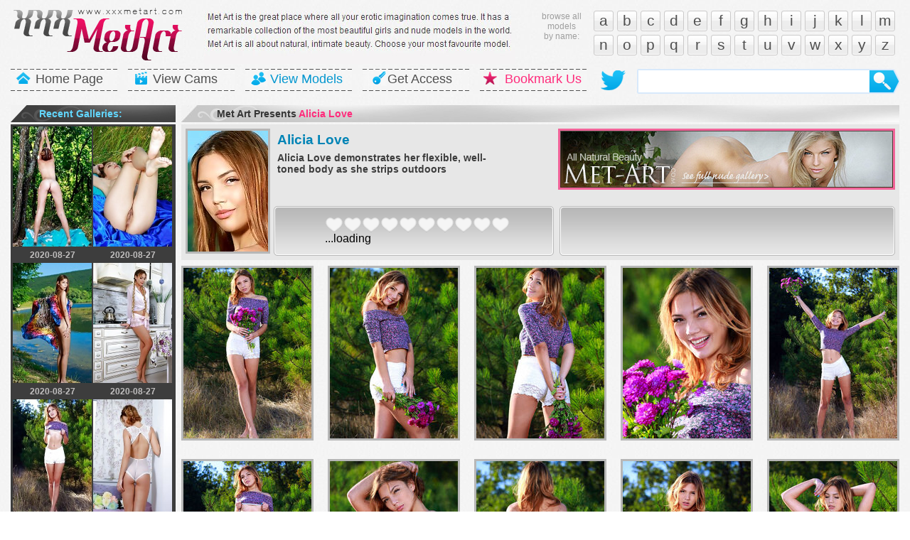

--- FILE ---
content_type: text/html; charset=utf-8
request_url: https://xxxmetart.com/a/alicia_love/alicia-love-demonstrates-her-flexible-well-toned-body-as-she-strips-outdoors/
body_size: 8032
content:
<!DOCTYPE html>
<html lang="en-US">
<head>
<title>Alicia Love demonstrates her flexible, well-toned body as she strips outdoors - xxxMetArt.com</title>
<meta http-equiv="Content-Type" content="text/html; charset=utf-8" />
<meta name="description" content="Watch 15 pictures of Alicia Love demonstrates her flexible, well-toned body as she strips outdoors at XXXMetArt.com. See more FREE Met Art pictures & erotic galleries" />
<link href="/reset.css" rel="stylesheet" type="text/css" />
<link href="/style.css" rel="stylesheet" type="text/css" />
    <link rel="canonical" href="https://xxxmetart.com/a/alicia_love/alicia-love-demonstrates-her-flexible-well-toned-body-as-she-strips-outdoors/" />
<link rel="apple-touch-icon" sizes="180x180" href="https://xxxmetart.com/apple-touch-icon.png">
<link rel="icon" type="image/png" sizes="32x32" href="https://xxxmetart.com/favicon-32x32.png">
<link rel="icon" type="image/png" sizes="16x16" href="https://xxxmetart.com/favicon-16x16.png">
<link rel="manifest" href="https://xxxmetart.com/site.webmanifest">
    <link rel="mask-icon" href="https://xxxmetart.com/safari-pinned-tab.svg" color="#ffffff">
<link rel="shortcut icon" href="https://xxxmetart.com/favicon.ico">
<meta name="msapplication-TileColor" content="#ffffff">
<meta name="msapplication-TileImage" content="https://xxxmetart.com/mstile-150x150.png">
<meta name="msapplication-config" content="https://xxxmetart.com/browserconfig.xml">
<meta name="theme-color" content="#ffffff">
    <meta http-equiv="x-dns-prefetch-control" content="on">
    <link rel="dns-prefetch" href="https://ads.exosrv.com">
    <link rel="dns-prefetch" href="https://main.exosrv.com">
    <link rel="dns-prefetch" href="https://platform-api.sharethis.com">
    <link rel="dns-prefetch" href="https://www.metcams.com">
    <link rel="dns-prefetch" href="https://twitter.com">
    <link rel="dns-prefetch" href="https://access.met-art.com">
    <link rel="dns-prefetch" href="//code.jquery.com/">
    <link rel="dns-prefetch" href="https://cdn.jsdelivr.net/">

<script src="//code.jquery.com/jquery-3.3.1.min.js"></script>
<script type="text/javascript" src="/upload/js/jquery.5stars.min.js"></script>
<link href="/upload/css/tooltip.css" rel="stylesheet" type="text/css">
<!-- Global site tag (gtag.js) - Google Analytics -->
<script async src="https://www.googletagmanager.com/gtag/js?id=UA-137369806-1"></script>
<script>
  window.dataLayer = window.dataLayer || [];
  function gtag(){dataLayer.push(arguments);}
  gtag('js', new Date());

  gtag('config', 'UA-137369806-1');
</script>
<script type='text/javascript' src='//platform-api.sharethis.com/js/sharethis.js#property=5c767088d11c6a0011c47f5c&product=inline-share-buttons' async='async'></script>
<script>
$(document).ready(function(){
$(".stars").rating({
php	: '../../../upload/admin/php/manager.php',
skin	: '../../../upload/skins/heart2.png',
tooltip : true,
stars : 10,
textmain: "(%v votes) <span style='font-weight: bold;'>Overall Rating: <span style='color: #DF2467;'>%ms</span></span>"
});
});
</script>
<link rel="stylesheet" href="https://cdn.jsdelivr.net/gh/fancyapps/fancybox@3.5.7/dist/jquery.fancybox.min.css" />
<script src="https://cdn.jsdelivr.net/gh/fancyapps/fancybox@3.5.7/dist/jquery.fancybox.min.js"></script>
<script type="text/javascript">
    jQuery(function($){
        $('[data-fancybox]').fancybox({
            protect: true,
    animationEffect: "fade",
    transitionEffect: "fade",
    preventCaptionOverlap: false,
    idleTime: false,
    gutter: 0,
            buttons: ["zoom","share","slideShow","fullScreen","thumbs","close"],
            afterClose : function(instance, current) {
                $("#animatedModal").show();
            }
        });
    });
</script>

<link rel="stylesheet" href="/commentanything/css/main.css" type="text/css" media="screen" />

	<script type="text/javascript" src="/commentanything/js/comment.js"></script>

</head>

<body>
<div class="header">
<a href="/" class="logo"><img src="/img/logo.png" width="252" height="94" /></a>

<p><img src="/img/headdesc.jpg" /></p>

<div class="alf">
<a href="/a/">a</a>
<a href="/b/">b</a>
<a href="/c/">c</a>
<a href="/d/">d</a>
<a href="/e/">e</a>
<a href="/f/">f</a>
<a href="/g/">g</a>
<a href="/h/">h</a>
<a href="/i/">i</a>
<a href="/j/">j</a>
<a href="/k/">k</a>
<a href="/l/">l</a>
<a href="/m/">m</a>
<a href="/n/">n</a>
<a href="/o/">o</a>
<a href="/p/">p</a>
<a href="/q/">q</a>
<a href="/r/">r</a>
<a href="/s/">s</a>
<a href="/t/">t</a>
<a href="/u/">u</a>
<a href="/v/">v</a>
<a href="/w/">w</a>
<a href="/x/">x</a>
<a href="/y/">y</a>
<a href="/z/">z</a>
<div class="cl"></div>
</div>

<small>browse all<br />models<br />by name:<br /></small>

<div class="cl"></div>



<div class="menu">
<span><a href="/" class="home">Home Page</a></span>
<span><a href="/view/metcams/" class="vv">View Cams</a></span>
<span><a href="/models/" class="vm">View Models</a></span>
<span><a href="/view/" class="ga">Get Access</a></span>
<span><a href="" class="bu">Bookmark Us</a></span>
</div>

<div class="search">
<form action="/search.php" method="get">
<input type="text" name="q" class="tf" value="" /><input type="submit" name="s"  class="bt" value="" /></form>
</div>

<a href="//twitter.com/xxxmetart" class="twit"></a>

<div class="cl"></div>
</div>







<div class="big">

<div class="left">
    <h2 class="dunk"><b>Recent Galleries:</b></h2>
    <div class="mpm rec">
    <tr><a href="https://xxxmetart.com/a/alicia_love/sappy-alicia-love-teases-outdoors-as-she-enjoys-with-bubbles/" class="tmb"><img src="/stress/thumbs/b/1125.jpg" width="111" height="169" /><b>2020-08-27</b></a></tr>
    <tr><a href="https://xxxmetart.com/a/alicia_love/first-timer-alicia-love-demonstrates-her-appealing-figure-in-the-meadows/" class="tmb"><img src="/stress/thumbs/u/20495.jpg" width="111" height="169" /><b>2020-08-27</b></a></tr>
    <tr><a href="https://xxxmetart.com/a/alicia_love/alicia-love-sultrily-poses-by-the-river-as-she-undress-her-svelte-body/" class="tmb"><img src="/stress/thumbs/j/9940.jpg" width="111" height="169" /><b>2020-08-27</b></a></tr>
    <tr><a href="https://xxxmetart.com/a/alicia_love/alicia-love-poses-in-the-kitchen-as-she-exhibits-her-fresh-body/" class="tmb"><img src="/stress/thumbs/u/20750.jpg" width="111" height="169" /><b>2020-08-27</b></a></tr>
    <tr><a href="https://xxxmetart.com/a/alicia_love/alicia-love-demonstrates-her-flexible-well-toned-body-as-she-strips-outdoors/" class="tmb"><img src="/stress/thumbs/e/4691.jpg" width="111" height="169" /><b>2020-08-27</b></a></tr>
    <tr><a href="https://xxxmetart.com/a/alicia_love/alicia-love-shows-off-her-swollen-pussy-as-delicious-butt-as-she-bares-in-the-bedroom/" class="tmb"><img src="/stress/thumbs/p/15578.jpg" width="111" height="169" /><b>2020-08-27</b></a></tr>



    <span class="bn">
    <div class="fsl mcml">
    <span><script async type="application/javascript" src="https://a.magsrv.com/ad-provider.js"></script> 
 <ins class="eas6a97888e" data-zoneid="3328788"></ins> 
 <script>(AdProvider = window.AdProvider || []).push({"serve": {}});</script></span>

    </div>
</span>
    <div class="cl"></div>
    </div>
    
    <h2>Friendly <b>Sites:</b></h2>
    <div class="fsl">
    <ul>
    <li></li>
    </ul>
    
    <ul>
    <li></li>

    </ul>
    
    <div class="cl"></div>
    </div>





</div>

<div class="right">


<h2>Met Art Presents <b>Alicia Love</b></h2>
<div class="model m_small">
<a href="https://xxxmetart.com/a/alicia_love/" class="foto"><img src="/stress/thumbs/v/21894.jpg" width="113" height="170" /></a>
<ul>
<li><a href="https://xxxmetart.com/a/alicia_love/">Alicia Love</a></li> 

<li>
Alicia Love demonstrates her flexible, well-toned body as she strips outdoors
</li>
</ul>


<div class="bn"><tr><a href="/view/"><img src="/view/headsmall/3.jpg" width="468" height="80" /></a></tr></div>



<div class="rtm">

<div class="rating">

<div class="rate">
<div class="ins">

        <div class="gal">
<div class="stars" data-id="aliciaxxxlovexxxCdYfH"></div>
        <div class="cl"></div>
        </div>
        

    	<div class="cl"></div>
    
</div>
</div>



<div class="share">
    <div class="ins">

<div class="bkm"><div class="sharethis-inline-share-buttons"></div></div>

</div>
</div></div>

</div>



<div class="cl"></div>
</div>



<div class="cl"></div>



<div class="big_tmb">
<a data-fancybox="group" href="01.jpg" class="tmb"><img src="01t.jpg" alt="Alicia Love demonstrates her flexible, well-toned body as she strips outdoors" width="180" height="240" /></a>
<a data-fancybox="group" href="02.jpg" class="tmb"><img src="02t.jpg" alt="Alicia Love demonstrates her flexible, well-toned body as she strips outdoors" width="180" height="240" /></a>
<a data-fancybox="group" href="03.jpg" class="tmb"><img src="03t.jpg" alt="Alicia Love demonstrates her flexible, well-toned body as she strips outdoors" width="180" height="240" /></a>
<a data-fancybox="group" href="04.jpg" class="tmb"><img src="04t.jpg" alt="Alicia Love demonstrates her flexible, well-toned body as she strips outdoors" width="180" height="240" /></a>
<a data-fancybox="group" href="05.jpg" class="tmb no_mr"><img src="05t.jpg" alt="Alicia Love demonstrates her flexible, well-toned body as she strips outdoors" width="180" height="240" /></a>




<a data-fancybox="group" href="06.jpg" class="tmb"><img src="06t.jpg" alt="Alicia Love demonstrates her flexible, well-toned body as she strips outdoors" width="180" height="240" /></a>
<a data-fancybox="group" href="07.jpg" class="tmb"><img src="07t.jpg" alt="Alicia Love demonstrates her flexible, well-toned body as she strips outdoors" width="180" height="240" /></a>
<a data-fancybox="group" href="08.jpg" class="tmb"><img src="08t.jpg" alt="Alicia Love demonstrates her flexible, well-toned body as she strips outdoors" width="180" height="240" /></a>
<a data-fancybox="group" href="09.jpg" class="tmb"><img src="09t.jpg" alt="Alicia Love demonstrates her flexible, well-toned body as she strips outdoors" width="180" height="240" /></a>
<a data-fancybox="group" href="10.jpg" class="tmb no_mr"><img src="10t.jpg" alt="Alicia Love demonstrates her flexible, well-toned body as she strips outdoors" width="180" height="240" /></a>



<a data-fancybox="group" href="11.jpg" class="tmb"><img src="11t.jpg" alt="Alicia Love demonstrates her flexible, well-toned body as she strips outdoors" width="180" height="240" /></a>
<a data-fancybox="group" href="12.jpg" class="tmb"><img src="12t.jpg" alt="Alicia Love demonstrates her flexible, well-toned body as she strips outdoors" width="180" height="240" /></a>
<a data-fancybox="group" href="13.jpg" class="tmb"><img src="13t.jpg" alt="Alicia Love demonstrates her flexible, well-toned body as she strips outdoors" width="180" height="240" /></a>
<a data-fancybox="group" href="14.jpg" class="tmb"><img src="14t.jpg" alt="Alicia Love demonstrates her flexible, well-toned body as she strips outdoors" width="180" height="240" /></a>
<a data-fancybox="group" href="15.jpg" class="tmb no_mr"><img src="15t.jpg" alt="Alicia Love demonstrates her flexible, well-toned body as she strips outdoors" width="180" height="240" /></a>

<a data-fancybox="group" href="16.jpg" class="tmb"><img src="16t.jpg" alt="Alicia Love demonstrates her flexible, well-toned body as she strips outdoors" width="180" height="240" /></a>
<a data-fancybox="group" href="17.jpg" class="tmb"><img src="17t.jpg" alt="Alicia Love demonstrates her flexible, well-toned body as she strips outdoors" width="180" height="240" /></a>
<a data-fancybox="group" href="18.jpg" class="tmb no_mr"><img src="18t.jpg" alt="Alicia Love demonstrates her flexible, well-toned body as she strips outdoors" width="180" height="240" /></a>

<div class="cl"></div>
</div>



<h2>Met Art Where Flowless Beauty <b>Meets Art</b></h2>
<div class="big_img">
<ul>
  <li><a href="/view/"><img src="/img/banner/big/b2.jpg" alt=""></a></li>
</ul>
</div>

<h2>Leave a Comment</h2>
{"dberror":"SQLSTATE[HY000] [1045] Access denied for user 'user_ratstro'@'localhost' (using password: YES)"}

    

</div>


<div class="cl"></div>
</div>





<div class="big">

<h2>Live Sex Chat <b>NAKED BABES</b></h2>

<div class="tffs">
<span class="live_tmb"><iframe src="https://www.metcams.com/exports/tour_20/index.php?cat=0&cols=7&rows=3&AFNO=2334346&clr_fg=AAE439&clr_ln=61D5FC&df=3074" width="1120" height="700" frameborder="0" scrolling="no"></iframe></span>
<div class="cl">
</div>


<!-- include tpl php -->


<div class="tags">
Friendly resourses : 

</div>

<div class="cl"></div>
</div>

<style type="text/css">

</style>
              <div class="content-wrapper">
                    <div class="sqs">
                        <div class="sq">
                   <iframe class="na" scrolling="no" src="/ad5.html" width="300" height="250" frameborder="0"></iframe>
</div>
                        <div class="sq sq-2">
               <iframe class="na" scrolling="no" src="/ad6.html" width="300" height="250" frameborder="0"></iframe></div>
                        <div class="sq sq-3">
               <iframe class="na" scrolling="no" src="/ad7.html" width="300" height="250" frameborder="0"></iframe></div>
                        <div class="sq sq-4">
               <iframe class="na" scrolling="no" src="/ad8.html" width="300" height="250" frameborder="0"></iframe></div>
                     
                     
                    </div>
                    </div>
<div class="ban_f">
<span class="bn"><a href="/view/errotica-archives/"><img src="/view/errotica-archives/2.jpg" width="298" height="247" /></a></span>
<span class="bn"><a href="/view/"><img src="/view/met-art/3.jpg" width="298" height="247" /></a></span>
<span class="bn"><a href="/view/eroticbeauty/"><img src="/view/eroticbeauty/8.jpg" width="298" height="247" /></a></span>
<span class="bn no_mr"><a href="/view/thelifeerotic/"><img src="/view/thelifeerotic/3.jpg" width="298" height="247" /></a></span>
<div class="cl"></div>
</div>

<div class="footer">

<div class="menu">
<span><a href="/" class="home">Home Page</a></span>
<span><a href="/view/metcams/" class="vv">View Cams</a></span>
<span><a href="/models/" class="vm">View Models</a></span>
<span><a href="/view/" class="ga">Get Access</a></span>
<span><a href="" class="bu">Bookmark Us</a></span>
</div>

<div class="cl"></div>

<p>® <b>2019 XXXMetArt.com, ALL RIGHTS RESERVED.</b></p>

<a href="/" class="logo_f"><img src="/img/logo.png" width="252" height="94" /></a></div>

</div>


</div>









<script type="application/javascript">
(function() {

    //version 1.0.0

    var adConfig = {
    "ads_host": "a.pemsrv.com",
    "syndication_host": "s.pemsrv.com",
    "idzone": 4644916,
    "popup_fallback": false,
    "popup_force": false,
    "chrome_enabled": true,
    "new_tab": false,
    "frequency_period": 720,
    "frequency_count": 1,
    "trigger_method": 3,
    "trigger_class": "",
    "trigger_delay": 0,
    "only_inline": true
};

if(!window.document.querySelectorAll){document.querySelectorAll=document.body.querySelectorAll=Object.querySelectorAll=function querySelectorAllPolyfill(r,c,i,j,a){var d=document,s=d.createStyleSheet();a=d.all;c=[];r=r.replace(/\[for/gi,"[htmlFor").split(",");for(i=r.length;i--;){s.addRule(r[i],"k:v");for(j=a.length;j--;){a[j].currentStyle.k&&c.push(a[j])}s.removeRule(0)}return c}}var popMagic={version:1,cookie_name:"",url:"",config:{},open_count:0,top:null,browser:null,venor_loaded:false,venor:false,configTpl:{ads_host:"",syndication_host:"",idzone:"",frequency_period:720,frequency_count:1,trigger_method:1,trigger_class:"",popup_force:false,popup_fallback:false,chrome_enabled:true,new_tab:false,cat:"",tags:"",el:"",sub:"",sub2:"",sub3:"",only_inline:false,trigger_delay:0,cookieconsent:true},init:function(config){if(typeof config.idzone==="undefined"||!config.idzone){return}if(typeof config["customTargeting"]==="undefined"){config["customTargeting"]=[]}window["customTargeting"]=config["customTargeting"]||null;var customTargeting=Object.keys(config["customTargeting"]).filter(function(c){return c.search("ex_")>=0});if(customTargeting.length){customTargeting.forEach(function(ct){return this.configTpl[ct]=null}.bind(this))}for(var key in this.configTpl){if(!Object.prototype.hasOwnProperty.call(this.configTpl,key)){continue}if(typeof config[key]!=="undefined"){this.config[key]=config[key]}else{this.config[key]=this.configTpl[key]}}if(typeof this.config.idzone==="undefined"||this.config.idzone===""){return}if(this.config.only_inline!==true){this.loadHosted()}this.addEventToElement(window,"load",this.preparePop)},getCountFromCookie:function(){if(!this.config.cookieconsent){return 0}var shownCookie=popMagic.getCookie(popMagic.cookie_name);var ctr=typeof shownCookie==="undefined"?0:parseInt(shownCookie);if(isNaN(ctr)){ctr=0}return ctr},getLastOpenedTimeFromCookie:function(){var shownCookie=popMagic.getCookie(popMagic.cookie_name);var delay=null;if(typeof shownCookie!=="undefined"){var value=shownCookie.split(";")[1];delay=value>0?parseInt(value):0}if(isNaN(delay)){delay=null}return delay},shouldShow:function(){if(popMagic.open_count>=popMagic.config.frequency_count){return false}var ctr=popMagic.getCountFromCookie();const last_opened_time=popMagic.getLastOpenedTimeFromCookie();const current_time=Math.floor(Date.now()/1e3);const maximumDelayTime=last_opened_time+popMagic.config.trigger_delay;if(last_opened_time&&maximumDelayTime>current_time){return false}popMagic.open_count=ctr;return!(ctr>=popMagic.config.frequency_count)},venorShouldShow:function(){return popMagic.venor_loaded&&popMagic.venor==="0"},setAsOpened:function(){var new_ctr=1;if(popMagic.open_count!==0){new_ctr=popMagic.open_count+1}else{new_ctr=popMagic.getCountFromCookie()+1}const last_opened_time=Math.floor(Date.now()/1e3);if(popMagic.config.cookieconsent){popMagic.setCookie(popMagic.cookie_name,`${new_ctr};${last_opened_time}`,popMagic.config.frequency_period)}},loadHosted:function(){var hostedScript=document.createElement("script");hostedScript.type="application/javascript";hostedScript.async=true;hostedScript.src="//"+this.config.ads_host+"/popunder1000.js";hostedScript.id="popmagicldr";for(var key in this.config){if(!Object.prototype.hasOwnProperty.call(this.config,key)){continue}if(key==="ads_host"||key==="syndication_host"){continue}hostedScript.setAttribute("data-exo-"+key,this.config[key])}var insertAnchor=document.getElementsByTagName("body").item(0);if(insertAnchor.firstChild){insertAnchor.insertBefore(hostedScript,insertAnchor.firstChild)}else{insertAnchor.appendChild(hostedScript)}},preparePop:function(){if(typeof exoJsPop101==="object"&&Object.prototype.hasOwnProperty.call(exoJsPop101,"add")){return}popMagic.top=self;if(popMagic.top!==self){try{if(top.document.location.toString()){popMagic.top=top}}catch(err){}}popMagic.cookie_name="zone-cap-"+popMagic.config.idzone;if(popMagic.shouldShow()){var xmlhttp=new XMLHttpRequest;xmlhttp.onreadystatechange=function(){if(xmlhttp.readyState==XMLHttpRequest.DONE){popMagic.venor_loaded=true;if(xmlhttp.status==200){popMagic.venor=xmlhttp.responseText}else{popMagic.venor="0"}}};var protocol=document.location.protocol!=="https:"&&document.location.protocol!=="http:"?"https:":document.location.protocol;xmlhttp.open("GET",protocol+"//"+popMagic.config.syndication_host+"/venor.php",true);try{xmlhttp.send()}catch(error){popMagic.venor_loaded=true}}popMagic.buildUrl();popMagic.browser=popMagic.browserDetector.detectBrowser(navigator.userAgent);if(!popMagic.config.chrome_enabled&&(popMagic.browser.name==="chrome"||popMagic.browser.name==="crios")){return}var popMethod=popMagic.getPopMethod(popMagic.browser);popMagic.addEvent("click",popMethod)},getPopMethod:function(browserInfo){if(popMagic.config.popup_force){return popMagic.methods.popup}if(popMagic.config.popup_fallback&&browserInfo.name==="chrome"&&browserInfo.version>=68&&!browserInfo.isMobile){return popMagic.methods.popup}if(browserInfo.isMobile){return popMagic.methods.default}if(browserInfo.name==="chrome"){return popMagic.methods.chromeTab}return popMagic.methods.default},buildUrl:function(){var protocol=document.location.protocol!=="https:"&&document.location.protocol!=="http:"?"https:":document.location.protocol;var p=top===self?document.URL:document.referrer;var script_info={type:"inline",name:"popMagic",ver:this.version};var encodeScriptInfo=function(script_info){var result=script_info["type"]+"|"+script_info["name"]+"|"+script_info["ver"];return encodeURIComponent(btoa(result))};var customTargetingParams="";if(customTargeting&&Object.keys(customTargeting).length){var customTargetingKeys=typeof customTargeting==="object"?Object.keys(customTargeting):customTargeting;var value;customTargetingKeys.forEach(function(key){if(typeof customTargeting==="object"){value=customTargeting[key]}else if(Array.isArray(customTargeting)){value=scriptEl.getAttribute(key)}var keyWithoutExoPrefix=key.replace("data-exo-","");customTargetingParams+=`&${keyWithoutExoPrefix}=${value}`})}this.url=protocol+"//"+this.config.syndication_host+"/splash.php"+"?cat="+this.config.cat+"&idzone="+this.config.idzone+"&type=8"+"&p="+encodeURIComponent(p)+"&sub="+this.config.sub+(this.config.sub2!==""?"&sub2="+this.config.sub2:"")+(this.config.sub3!==""?"&sub3="+this.config.sub3:"")+"&block=1"+"&el="+this.config.el+"&tags="+this.config.tags+"&cookieconsent="+this.config.cookieconsent+"&scr_info="+encodeScriptInfo(script_info)+customTargetingParams},addEventToElement:function(obj,type,fn){if(obj.addEventListener){obj.addEventListener(type,fn,false)}else if(obj.attachEvent){obj["e"+type+fn]=fn;obj[type+fn]=function(){obj["e"+type+fn](window.event)};obj.attachEvent("on"+type,obj[type+fn])}else{obj["on"+type]=obj["e"+type+fn]}},addEvent:function(type,fn){var targetElements;if(popMagic.config.trigger_method=="3"){targetElements=document.querySelectorAll("a");for(i=0;i<targetElements.length;i++){popMagic.addEventToElement(targetElements[i],type,fn)}return}if(popMagic.config.trigger_method=="2"&&popMagic.config.trigger_method!=""){var trigger_classes;var trigger_classes_final=[];if(popMagic.config.trigger_class.indexOf(",")===-1){trigger_classes=popMagic.config.trigger_class.split(" ")}else{var trimmed_trigger_classes=popMagic.config.trigger_class.replace(/\s/g,"");trigger_classes=trimmed_trigger_classes.split(",")}for(var i=0;i<trigger_classes.length;i++){if(trigger_classes[i]!==""){trigger_classes_final.push("."+trigger_classes[i])}}targetElements=document.querySelectorAll(trigger_classes_final.join(", "));for(i=0;i<targetElements.length;i++){popMagic.addEventToElement(targetElements[i],type,fn)}return}popMagic.addEventToElement(document,type,fn)},setCookie:function(name,value,ttl_minutes){if(!this.config.cookieconsent){return false}ttl_minutes=parseInt(ttl_minutes,10);var now_date=new Date;now_date.setMinutes(now_date.getMinutes()+parseInt(ttl_minutes));var c_value=encodeURIComponent(value)+"; expires="+now_date.toUTCString()+"; path=/";document.cookie=name+"="+c_value},getCookie:function(name){if(!this.config.cookieconsent){return false}var i,x,y,cookiesArray=document.cookie.split(";");for(i=0;i<cookiesArray.length;i++){x=cookiesArray[i].substr(0,cookiesArray[i].indexOf("="));y=cookiesArray[i].substr(cookiesArray[i].indexOf("=")+1);x=x.replace(/^\s+|\s+$/g,"");if(x===name){return decodeURIComponent(y)}}},randStr:function(length,possibleChars){var text="";var possible=possibleChars||"ABCDEFGHIJKLMNOPQRSTUVWXYZabcdefghijklmnopqrstuvwxyz0123456789";for(var i=0;i<length;i++){text+=possible.charAt(Math.floor(Math.random()*possible.length))}return text},isValidUserEvent:function(event){if("isTrusted"in event&&event.isTrusted&&popMagic.browser.name!=="ie"&&popMagic.browser.name!=="safari"){return true}else{return event.screenX!=0&&event.screenY!=0}},isValidHref:function(href){if(typeof href==="undefined"||href==""){return false}var empty_ref=/\s?javascript\s?:/i;return!empty_ref.test(href)},findLinkToOpen:function(clickedElement){var target=clickedElement;var location=false;try{var breakCtr=0;while(breakCtr<20&&!target.getAttribute("href")&&target!==document&&target.nodeName.toLowerCase()!=="html"){target=target.parentNode;breakCtr++}var elementTargetAttr=target.getAttribute("target");if(!elementTargetAttr||elementTargetAttr.indexOf("_blank")===-1){location=target.getAttribute("href")}}catch(err){}if(!popMagic.isValidHref(location)){location=false}return location||window.location.href},getPuId:function(){return"ok_"+Math.floor(89999999*Math.random()+1e7)},browserDetector:{browserDefinitions:[["firefox",/Firefox\/([0-9.]+)(?:\s|$)/],["opera",/Opera\/([0-9.]+)(?:\s|$)/],["opera",/OPR\/([0-9.]+)(:?\s|$)$/],["edge",/Edg(?:e|)\/([0-9._]+)/],["ie",/Trident\/7\.0.*rv:([0-9.]+)\).*Gecko$/],["ie",/MSIE\s([0-9.]+);.*Trident\/[4-7].0/],["ie",/MSIE\s(7\.0)/],["safari",/Version\/([0-9._]+).*Safari/],["chrome",/(?!Chrom.*Edg(?:e|))Chrom(?:e|ium)\/([0-9.]+)(:?\s|$)/],["chrome",/(?!Chrom.*OPR)Chrom(?:e|ium)\/([0-9.]+)(:?\s|$)/],["bb10",/BB10;\sTouch.*Version\/([0-9.]+)/],["android",/Android\s([0-9.]+)/],["ios",/Version\/([0-9._]+).*Mobile.*Safari.*/],["yandexbrowser",/YaBrowser\/([0-9._]+)/],["crios",/CriOS\/([0-9.]+)(:?\s|$)/]],detectBrowser:function(userAgent){var isMobile=userAgent.match(/Android|BlackBerry|iPhone|iPad|iPod|Opera Mini|IEMobile|WebOS|Windows Phone/i);for(var i in this.browserDefinitions){var definition=this.browserDefinitions[i];if(definition[1].test(userAgent)){var match=definition[1].exec(userAgent);var version=match&&match[1].split(/[._]/).slice(0,3);var versionTails=Array.prototype.slice.call(version,1).join("")||"0";if(version&&version.length<3){Array.prototype.push.apply(version,version.length===1?[0,0]:[0])}return{name:definition[0],version:version.join("."),versionNumber:parseFloat(version[0]+"."+versionTails),isMobile:isMobile}}}return{name:"other",version:"1.0",versionNumber:1,isMobile:isMobile}}},methods:{default:function(triggeredEvent){if(!popMagic.shouldShow()||!popMagic.venorShouldShow()||!popMagic.isValidUserEvent(triggeredEvent))return true;var clickedElement=triggeredEvent.target||triggeredEvent.srcElement;var href=popMagic.findLinkToOpen(clickedElement);window.open(href,"_blank");popMagic.setAsOpened();popMagic.top.document.location=popMagic.url;if(typeof triggeredEvent.preventDefault!=="undefined"){triggeredEvent.preventDefault();triggeredEvent.stopPropagation()}return true},chromeTab:function(event){if(!popMagic.shouldShow()||!popMagic.venorShouldShow()||!popMagic.isValidUserEvent(event))return true;if(typeof event.preventDefault!=="undefined"){event.preventDefault();event.stopPropagation()}else{return true}var a=top.window.document.createElement("a");var target=event.target||event.srcElement;a.href=popMagic.findLinkToOpen(target);document.getElementsByTagName("body")[0].appendChild(a);var e=new MouseEvent("click",{bubbles:true,cancelable:true,view:window,screenX:0,screenY:0,clientX:0,clientY:0,ctrlKey:true,altKey:false,shiftKey:false,metaKey:true,button:0});e.preventDefault=undefined;a.dispatchEvent(e);a.parentNode.removeChild(a);window.open(popMagic.url,"_self");popMagic.setAsOpened()},popup:function(triggeredEvent){if(!popMagic.shouldShow()||!popMagic.venorShouldShow()||!popMagic.isValidUserEvent(triggeredEvent))return true;var winOptions="";if(popMagic.config.popup_fallback&&!popMagic.config.popup_force){var height=Math.max(Math.round(window.innerHeight*.8),300);var width=Math.max(Math.round(window.innerWidth*.7),300);var top=window.screenY+100;var left=window.screenX+100;winOptions="menubar=1,resizable=1,width="+width+",height="+height+",top="+top+",left="+left}var prePopUrl=document.location.href;var popWin=window.open(prePopUrl,popMagic.getPuId(),winOptions);setTimeout(function(){popWin.location.href=popMagic.url},200);popMagic.setAsOpened();if(typeof triggeredEvent.preventDefault!=="undefined"){triggeredEvent.preventDefault();triggeredEvent.stopPropagation()}}}};    popMagic.init(adConfig);
})();


</script>
<script defer src="https://static.cloudflareinsights.com/beacon.min.js/vcd15cbe7772f49c399c6a5babf22c1241717689176015" integrity="sha512-ZpsOmlRQV6y907TI0dKBHq9Md29nnaEIPlkf84rnaERnq6zvWvPUqr2ft8M1aS28oN72PdrCzSjY4U6VaAw1EQ==" data-cf-beacon='{"version":"2024.11.0","token":"bad533ec8692400aac3d485ad94c7b00","r":1,"server_timing":{"name":{"cfCacheStatus":true,"cfEdge":true,"cfExtPri":true,"cfL4":true,"cfOrigin":true,"cfSpeedBrain":true},"location_startswith":null}}' crossorigin="anonymous"></script>
</body>
</html>


--- FILE ---
content_type: text/css
request_url: https://xxxmetart.com/upload/css/tooltip.css
body_size: -202
content:
.rating-tooltip {
   margin-top: 0px;
}

.rating-tooltip div {
  color: #FFFFFF;
  background: #000000;
  line-height: 20px;
  text-align: center;
  visibility: visible;
  border-radius: 6px;
  padding: 10px;  
  white-space: nowrap;
}

.rating-tooltip div:after {
  content: '';
  position: absolute;
  top: 100%;
  left: 50%;
  margin-left: -8px;
  width: 0; height: 0;
  border-top: 8px solid #000000;
  border-right: 8px solid transparent;
  border-left: 8px solid transparent;
}

.custom { padding: 0.5em 2.5em 0.8em 0.4em; }

--- FILE ---
content_type: text/css
request_url: https://xxxmetart.com/commentanything/css/main.css
body_size: 286
content:
.emAddComment{
    background-color: #ECEFF5;
    border-bottom: 1px solid #E5EAF1;
    clear: left;
    float: none;
    margin-bottom: 2px;
    overflow: hidden;
    padding: 5px 15px 4px 5px;
    display: block;
    font-size: 11px;
    color: #333;
    font-family: "lucida grande",tahoma,verdana,arial,sans-serif;
    text-align: left;
}

input.emButton{
    padding: 2px 4px 3px;
    color: #FFF;
    background-color: transparent;
    border: medium none;
    cursor: pointer;
    display: block;
    font-weight: bold;
    font-size: 11px;
    margin: 0;
    overflow: visible;
    width: auto;
}

span.emButton{
    background-color: #5B74A8;
    border-color: #29447E #29447E #1A356E;
    border-width: 1px;
    border-style: solid;
    display: inline-block;
    outline: medium none;
    vertical-align: bottom;
}

.emAddComment textarea{
    width: 100%;
    height: 29px;
    overflow: hidden;
    margin: 0 10px 5px 0;
    min-height: 29px;
    border: 1px solid #BDC7D8;
    font-family: "lucida grande",tahoma,verdana,arial,sans-serif;
    font-size: 11px;
    padding: 3px;
}

.emAddComment .addEmMail, .emAddComment .addEmName{
    margin: 0 10px 5px 0;
    border: 1px solid #BDC7D8;
    font-family: "lucida grande",tahoma,verdana,arial,sans-serif;
    font-size: 11px;
    padding: 3px;
    width: 200px;
}

.emAddComment label{
    width: 75px;
    text-align: right;
}

.emComment{
    background-color: #ECEFF5;
    border-bottom: 1px solid #E5EAF1;
    clear: left;
    float: none;
    margin-bottom: 2px;
    overflow: hidden;
    padding: 5px 0 4px 5px;
    display: block;
    color: #333;
}

.emInfoMessage{
    background-color: #FFEFF5;
    border-bottom: 1px solid #E5EAF1;
    clear: left;
    float: none;
    margin-bottom: 2px;
    overflow: hidden;
    padding: 5px 0 4px 5px;
    display: block;
    color: #333;
    text-align: center;
    font-weight: bold;
}

.emComment .emCommentImage{
    float: left;
}

.emComment .emCommentText{
    padding-right: 7px;
    margin-left: 40px;
}

.emComment .emCommentInto{
    color: #777;
    padding: 7px 7px 1px;
    text-align: right;
}

.emShowAllComments, .emHideAllComments{
    border-bottom: 1px solid #E5EAF1;
    clear: left;
    float: none;
    margin-bottom: 2px;
    overflow: hidden;
    padding: 5px 0 4px 5px;
    display: block;
    color: #333;

    background: #ECEFF5 url('/images/comments.png') no-repeat 5px 4px;
    padding-left: 26px;
}

#emContent, .emContent{
    font-family: "lucida grande",tahoma,verdana,arial,sans-serif;
    font-size: 11px;
}

#emContent a, .emContent a{
    text-decoration: none;
    color: #3B5998;
}

#emContent a:hover, .emContent a:hover{
    text-decoration: underline;
}

.emSenderName{
    font-weight: bold;
}

.emAddComment .addEmPot{
    display: none;
}

.emCommentLike{
    margin-top: 5px; 
    color: #777;
}